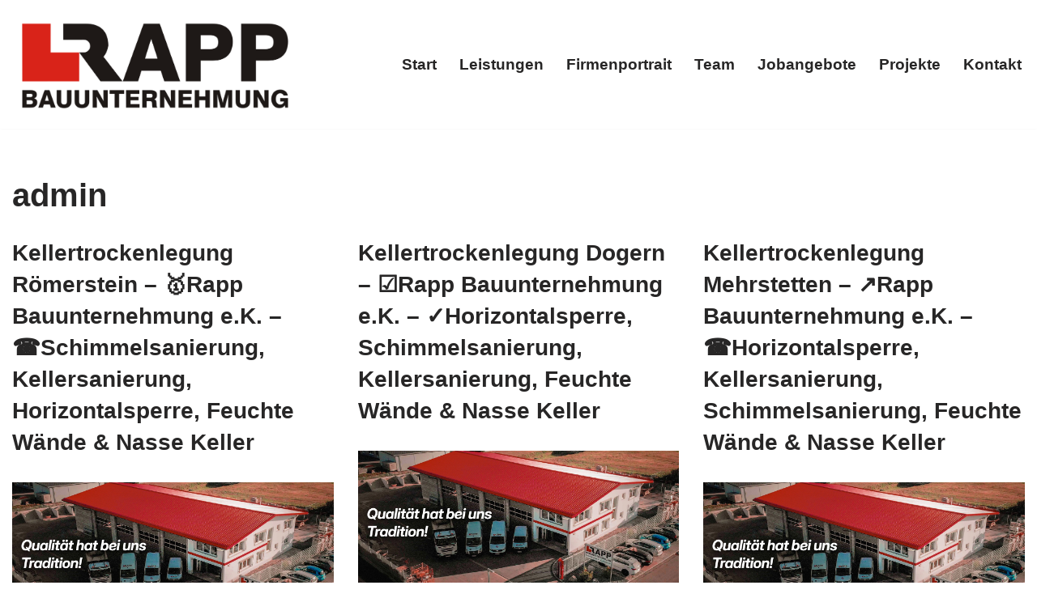

--- FILE ---
content_type: text/html; charset=UTF-8
request_url: https://www.select-abdichtungen.de/author/admin/
body_size: 5860
content:
<!DOCTYPE html>
<html lang="de">
<head>
<link rel="preload" href="https://www.select-abdichtungen.de/wp-content/uploads/2024/06/image.png" as="image" />
<link rel="preload" href="https://www.select-abdichtungen.de/wp-content/cache/jch-optimize/assets/css/1f352c9846a7dd8592dc6c3f547b6372b65c1766ebc6fe225b26f8d44ca1d072.css" as="style" />
<meta charset="UTF-8">
<meta name="viewport" content="width=device-width, initial-scale=1, minimum-scale=1">
<link rel="profile" href="http://gmpg.org/xfn/11">
<title>admin | Rapp Kellertrockenlegung</title>
<meta name='robots' content='max-image-preview:large' />
<!-- All in One SEO Pack 2.12.1 by Michael Torbert of Semper Fi Web Design[208,253] -->
<meta name="robots" content="noindex,follow" />
<link rel='next' href='https://www.select-abdichtungen.de/author/admin/page/2/' />
<link rel="canonical" href="https://www.select-abdichtungen.de/author/admin/" />
<!-- /all in one seo pack -->
<link rel='dns-prefetch' href='//www.select-abdichtungen.de' />
<link rel="alternate" type="application/rss+xml" title="Rapp Kellertrockenlegung &raquo; Feed" href="https://www.select-abdichtungen.de/feed/" />
<link rel="alternate" type="application/rss+xml" title="Rapp Kellertrockenlegung &raquo; Kommentar-Feed" href="https://www.select-abdichtungen.de/comments/feed/" />
<link rel="alternate" type="application/rss+xml" title="Rapp Kellertrockenlegung &raquo; Beitrags-Feed von admin" href="https://www.select-abdichtungen.de/author/admin/feed/" />
<link rel="stylesheet" href="https://www.select-abdichtungen.de/wp-content/cache/jch-optimize/assets/css/1f352c9846a7dd8592dc6c3f547b6372b65c1766ebc6fe225b26f8d44ca1d072.css" />
<link rel="https://api.w.org/" href="https://www.select-abdichtungen.de/wp-json/" /><link rel="alternate" type="application/json" href="https://www.select-abdichtungen.de/wp-json/wp/v2/users/1" /><link rel="EditURI" type="application/rsd+xml" title="RSD" href="https://www.select-abdichtungen.de/xmlrpc.php?rsd" />
<meta name="generator" content="WordPress 6.5.7" />
<!-- Analytics by WP Statistics - https://wp-statistics.com -->
<link rel="icon" href="https://www.select-abdichtungen.de/wp-content/uploads/2024/06/apple-touch-icon-150x150.png" sizes="32x32" />
<link rel="icon" href="https://www.select-abdichtungen.de/wp-content/uploads/2024/06/apple-touch-icon.png" sizes="192x192" />
<link rel="apple-touch-icon" href="https://www.select-abdichtungen.de/wp-content/uploads/2024/06/apple-touch-icon.png" />
<meta name="msapplication-TileImage" content="https://www.select-abdichtungen.de/wp-content/uploads/2024/06/apple-touch-icon.png" />
<noscript>
<style>img.jch-lazyload,iframe.jch-lazyload{display:none}</style>
</noscript>
</head>
<body  class="archive author author-admin author-1  nv-blog-grid nv-sidebar-full-width menu_sidebar_slide_left" id="neve_body"  >
<div class="wrapper">
<header class="header"  >
<a class="neve-skip-link show-on-focus" href="#content" >
			Zum Inhalt springen		</a>
<div id="header-grid"  class="hfg_header site-header">
<nav class="header--row header-main hide-on-mobile hide-on-tablet layout-full-contained nv-navbar header--row"
	data-row-id="main" data-show-on="desktop">
<div
		class="header--row-inner header-main-inner">
<div class="container">
<div
				class="row row--wrapper"
				data-section="hfg_header_layout_main" >
<div class="hfg-slot left"><div class="builder-item desktop-left"><div class="item--inner builder-item--logo"
		data-section="title_tagline"
		data-item-id="logo">
<div class="site-logo">
<a class="brand" href="https://www.select-abdichtungen.de/" aria-label="Rapp Kellertrockenlegung" rel="home"><img width="913" height="321" src="https://www.select-abdichtungen.de/wp-content/uploads/2024/06/image.png" class="neve-site-logo skip-lazy" alt="" data-variant="logo" decoding="async" fetchpriority="high" srcset="https://www.select-abdichtungen.de/wp-content/uploads/2024/06/image.png 913w, https://www.select-abdichtungen.de/wp-content/uploads/2024/06/image-300x105.png 300w, https://www.select-abdichtungen.de/wp-content/uploads/2024/06/image-768x270.png 768w" sizes="(max-width: 913px) 100vw, 913px" /></a></div>
</div>
</div></div><div class="hfg-slot right"><div class="builder-item has-nav"><div class="item--inner builder-item--primary-menu has_menu"
		data-section="header_menu_primary"
		data-item-id="primary-menu">
<div class="nv-nav-wrap">
<div role="navigation" class="nav-menu-primary submenu-style-plain"
			aria-label="Hauptmenü">
<ul id="nv-primary-navigation-main" class="primary-menu-ul nav-ul menu-desktop"><li id="menu-item-28" class="menu-item menu-item-type-custom menu-item-object-custom menu-item-28"><div class="wrap"><a href="/start/">Start</a></div></li>
<li id="menu-item-29" class="menu-item menu-item-type-custom menu-item-object-custom menu-item-29"><div class="wrap"><a href="/leistungen/">Leistungen</a></div></li>
<li id="menu-item-30" class="menu-item menu-item-type-custom menu-item-object-custom menu-item-30"><div class="wrap"><a href="/firmenportrait/">Firmenportrait</a></div></li>
<li id="menu-item-31" class="menu-item menu-item-type-custom menu-item-object-custom menu-item-31"><div class="wrap"><a href="/team/">Team</a></div></li>
<li id="menu-item-32" class="menu-item menu-item-type-custom menu-item-object-custom menu-item-32"><div class="wrap"><a href="/jobangebote/">Jobangebote</a></div></li>
<li id="menu-item-33" class="menu-item menu-item-type-custom menu-item-object-custom menu-item-33"><div class="wrap"><a href="/projekte/">Projekte</a></div></li>
<li id="menu-item-34" class="menu-item menu-item-type-custom menu-item-object-custom menu-item-34"><div class="wrap"><a href="/kontakt/">Kontakt</a></div></li>
</ul>	</div>
</div>
</div>
</div></div>	</div>
</div>
</div>
</nav>
<div class="header--row header-bottom hide-on-mobile hide-on-tablet layout-full-contained is_sticky is_sticky_on_scroll header--row"
	data-row-id="bottom" data-show-on="desktop">
<div
		class="header--row-inner header-bottom-inner">
<div class="container">
<div
				class="row row--wrapper"
				data-section="hfg_header_layout_bottom" >
<div class="hfg-slot left"><div class="builder-item desktop-left"><div class="item--inner builder-item--logo_2"
		data-section="title_tagline_2"
		data-item-id="logo_2">
<div class="site-logo">
<a class="brand" href="https://www.select-abdichtungen.de/" aria-label="Rapp Kellertrockenlegung" rel="home"><img width="913" height="321" src="https://www.select-abdichtungen.de/wp-content/uploads/2024/06/image.png" class="neve-site-logo skip-lazy" alt="" data-variant="logo_2" decoding="async" srcset="https://www.select-abdichtungen.de/wp-content/uploads/2024/06/image.png 913w, https://www.select-abdichtungen.de/wp-content/uploads/2024/06/image-300x105.png 300w, https://www.select-abdichtungen.de/wp-content/uploads/2024/06/image-768x270.png 768w" sizes="(max-width: 913px) 100vw, 913px" /></a></div>
</div>
</div></div><div class="hfg-slot right"><div class="builder-item has-nav"><div class="item--inner builder-item--primary-menu_2 has_menu"
		data-section="header_menu_primary_2"
		data-item-id="primary-menu_2">
<div class="nv-nav-wrap">
<div role="navigation" class="nav-menu-primary submenu-style-plain"
			aria-label="Hauptmenü">
<ul id="nv-primary-navigation-bottom" class="primary-menu-ul nav-ul menu-desktop"><li class="menu-item menu-item-type-custom menu-item-object-custom menu-item-28"><div class="wrap"><a href="/start/">Start</a></div></li>
<li class="menu-item menu-item-type-custom menu-item-object-custom menu-item-29"><div class="wrap"><a href="/leistungen/">Leistungen</a></div></li>
<li class="menu-item menu-item-type-custom menu-item-object-custom menu-item-30"><div class="wrap"><a href="/firmenportrait/">Firmenportrait</a></div></li>
<li class="menu-item menu-item-type-custom menu-item-object-custom menu-item-31"><div class="wrap"><a href="/team/">Team</a></div></li>
<li class="menu-item menu-item-type-custom menu-item-object-custom menu-item-32"><div class="wrap"><a href="/jobangebote/">Jobangebote</a></div></li>
<li class="menu-item menu-item-type-custom menu-item-object-custom menu-item-33"><div class="wrap"><a href="/projekte/">Projekte</a></div></li>
<li class="menu-item menu-item-type-custom menu-item-object-custom menu-item-34"><div class="wrap"><a href="/kontakt/">Kontakt</a></div></li>
</ul>	</div>
</div>
</div>
</div></div>	</div>
</div>
</div>
</div>
<nav class="header--row header-main hide-on-desktop layout-full-contained nv-navbar header--row"
	data-row-id="main" data-show-on="mobile">
<div
		class="header--row-inner header-main-inner">
<div class="container">
<div
				class="row row--wrapper"
				data-section="hfg_header_layout_main" >
<div class="hfg-slot left"><div class="builder-item tablet-left mobile-left"><div class="item--inner builder-item--logo"
		data-section="title_tagline"
		data-item-id="logo">
<div class="site-logo">
<a class="brand" href="https://www.select-abdichtungen.de/" aria-label="Rapp Kellertrockenlegung" rel="home"><img width="913" height="321" src="https://www.select-abdichtungen.de/wp-content/uploads/2024/06/image.png" class="neve-site-logo skip-lazy" alt="" data-variant="logo" decoding="async" srcset="https://www.select-abdichtungen.de/wp-content/uploads/2024/06/image.png 913w, https://www.select-abdichtungen.de/wp-content/uploads/2024/06/image-300x105.png 300w, https://www.select-abdichtungen.de/wp-content/uploads/2024/06/image-768x270.png 768w" sizes="(max-width: 913px) 100vw, 913px" /></a></div>
</div>
</div></div><div class="hfg-slot right"><div class="builder-item tablet-left mobile-left"><div class="item--inner builder-item--nav-icon"
		data-section="header_menu_icon"
		data-item-id="nav-icon">
<div class="menu-mobile-toggle item-button navbar-toggle-wrapper">
<button type="button" class=" navbar-toggle"
			value="Navigationsmenü"
					aria-label="Navigationsmenü "
			aria-expanded="false" onclick="if('undefined' !== typeof toggleAriaClick ) { toggleAriaClick() }">
<span class="bars">
<span class="icon-bar"></span>
<span class="icon-bar"></span>
<span class="icon-bar"></span>
</span>
<span class="screen-reader-text">Navigationsmenü</span>
</button>
</div> <!--.navbar-toggle-wrapper-->
</div>
</div></div>	</div>
</div>
</div>
</nav>
<div
		id="header-menu-sidebar" class="header-menu-sidebar tcb menu-sidebar-panel slide_left hfg-pe"
		data-row-id="sidebar">
<div id="header-menu-sidebar-bg" class="header-menu-sidebar-bg">
<div class="close-sidebar-panel navbar-toggle-wrapper">
<button type="button" class="hamburger is-active  navbar-toggle active" 					value="Navigationsmenü"
					aria-label="Navigationsmenü "
					aria-expanded="false" onclick="if('undefined' !== typeof toggleAriaClick ) { toggleAriaClick() }">
<span class="bars">
<span class="icon-bar"></span>
<span class="icon-bar"></span>
<span class="icon-bar"></span>
</span>
<span class="screen-reader-text">
			Navigationsmenü					</span>
</button>
</div>
<div id="header-menu-sidebar-inner" class="header-menu-sidebar-inner tcb ">
<div class="builder-item has-nav"><div class="item--inner builder-item--primary-menu has_menu"
		data-section="header_menu_primary"
		data-item-id="primary-menu">
<div class="nv-nav-wrap">
<div role="navigation" class="nav-menu-primary submenu-style-plain"
			aria-label="Hauptmenü">
<ul id="nv-primary-navigation-sidebar" class="primary-menu-ul nav-ul menu-mobile"><li class="menu-item menu-item-type-custom menu-item-object-custom menu-item-28"><div class="wrap"><a href="/start/">Start</a></div></li>
<li class="menu-item menu-item-type-custom menu-item-object-custom menu-item-29"><div class="wrap"><a href="/leistungen/">Leistungen</a></div></li>
<li class="menu-item menu-item-type-custom menu-item-object-custom menu-item-30"><div class="wrap"><a href="/firmenportrait/">Firmenportrait</a></div></li>
<li class="menu-item menu-item-type-custom menu-item-object-custom menu-item-31"><div class="wrap"><a href="/team/">Team</a></div></li>
<li class="menu-item menu-item-type-custom menu-item-object-custom menu-item-32"><div class="wrap"><a href="/jobangebote/">Jobangebote</a></div></li>
<li class="menu-item menu-item-type-custom menu-item-object-custom menu-item-33"><div class="wrap"><a href="/projekte/">Projekte</a></div></li>
<li class="menu-item menu-item-type-custom menu-item-object-custom menu-item-34"><div class="wrap"><a href="/kontakt/">Kontakt</a></div></li>
</ul>	</div>
</div>
</div>
</div>	</div>
</div>
</div>
<div class="header-menu-sidebar-overlay hfg-ov hfg-pe" onclick="if('undefined' !== typeof toggleAriaClick ) { toggleAriaClick() }"></div>
</div>
<div id="page-header-grid"  class="hfg_page_header page-header">
</div>
</header>
<main id="content" class="neve-main">
<div class="container archive-container">
<div class="row">
<div class="nv-index-posts blog col">
<div class="nv-page-title-wrap nv-big-title" >
<div class="nv-page-title ">
<h1><span class="vcard">admin</span></h1>
</div><!--.nv-page-title-->
</div> <!--.nv-page-title-wrap-->
<div class="posts-wrapper"><article id="post-1538" class="post-1538 post type-post status-publish format-standard hentry category-local layout-grid ">
<div class="article-content-col">
<div class="content">
<h2 class="blog-entry-title entry-title"><a href="https://www.select-abdichtungen.de/roemerstein/" rel="bookmark">Kellertrockenlegung R&ouml;merstein &#8211; &#129351;Rapp Bauunternehmung e.K. &#8211; &#9742;&#65039;Schimmelsanierung, Kellersanierung, Horizontalsperre, Feuchte W&auml;nde &#038; Nasse Keller</a></h2><ul class="nv-meta-list"></ul><div class="excerpt-wrap entry-summary"><h1> <img class="jch-lazyload" decoding="async" src="[data-uri]" data-src="https://kellertrockenlegung.rapp-bauunternehmung.de/wp-content/uploads/2024/06/kellertrockenlegung.png" alt="Kellertrockenlegung R&ouml;merstein - &#129351;Rapp Bauunternehmung e.K. - &#10004;&#65039;Kellersanierung, Horizontalsperre, Schimmelsanierung, Feuchte W&auml;nde &#038; Nasse Keller" /><noscript><img decoding="async" src="https://kellertrockenlegung.rapp-bauunternehmung.de/wp-content/uploads/2024/06/kellertrockenlegung.png" alt="Kellertrockenlegung R&ouml;merstein - &#129351;Rapp Bauunternehmung e.K. - &#10004;&#65039;Kellersanierung, Horizontalsperre, Schimmelsanierung, Feuchte W&auml;nde &#038; Nasse Keller" /></noscript></h1>
<p><strong>Kellertrockenlegung R&ouml;merstein: &#8599;&#65039; Rapp Bauunternehmung e.K. &#9742;&#65039;Horizontalsperre, Schimmelsanierung, Kellersanierung, Feuchte W&auml;nde &#038; Nasse Keller. Nach &#10042; Horizontalsperre, &#9733; Kellertrockenlegung, &#10004;&#65039; Kellersanierung, &#9745;&#65039; Schimmelsanierung und &#10041; Feuchte W&auml;nde &#038; Nasse Keller gesucht? &#10145;&#65039; Rapp Bauunternehmung e.K., Ihr &#9745;&#65039; Kellerabdichtung &#038; Wasserschaden Sanierung Fachmann f&uuml;r  &#11093; R&ouml;merstein. &#10084;Ihre erste Wahl f&uuml;r Qualit&auml;t &#9993; &#10004;.</strong></p>
<p><a href="https://www.select-abdichtungen.de/roemerstein/" rel="bookmark">Weiterlesen &raquo;<span class="screen-reader-text">Kellertrockenlegung R&ouml;merstein &#8211; &#129351;Rapp Bauunternehmung e.K. &#8211; &#9742;&#65039;Schimmelsanierung, Kellersanierung, Horizontalsperre, Feuchte W&auml;nde &#038; Nasse Keller</span></a></p>
<div id="geo-post-1538" class="geo geo-post" style="display:none">
<span class="latitude" title="48.49642">
      48.49642
      <span class="value-title" title="48.49642"></span>
</span>
<span class="longitude" title="9.51292">
      9.51292
      <span class="value-title" title="9.51292"></span>
</span>
</div>
<div itemprop="geo" itemscope itemtype="http://schema.org/GeoCoordinates">
<meta itemprop="latitude" content="48.49642" />
<meta itemprop="longitude" content="9.51292" />
</div></div>	</div>
</div>
</article>
<article id="post-1537" class="post-1537 post type-post status-publish format-standard hentry category-local layout-grid ">
<div class="article-content-col">
<div class="content">
<h2 class="blog-entry-title entry-title"><a href="https://www.select-abdichtungen.de/dogern/" rel="bookmark">Kellertrockenlegung Dogern &#8211; &#9745;&#65039;Rapp Bauunternehmung e.K. &#8211; &#10003;Horizontalsperre, Schimmelsanierung, Kellersanierung, Feuchte W&auml;nde &#038; Nasse Keller</a></h2><ul class="nv-meta-list"></ul><div class="excerpt-wrap entry-summary"><h1> <img class="jch-lazyload" decoding="async" src="[data-uri]" data-src="https://kellertrockenlegung.rapp-bauunternehmung.de/wp-content/uploads/2024/06/kellertrockenlegung.png" alt="Kellertrockenlegung Dogern - &#129351;Rapp Bauunternehmung e.K. - &#9742;&#65039;Schimmelsanierung, Horizontalsperre, Kellersanierung, Feuchte W&auml;nde &#038; Nasse Keller" /><noscript><img decoding="async" src="https://kellertrockenlegung.rapp-bauunternehmung.de/wp-content/uploads/2024/06/kellertrockenlegung.png" alt="Kellertrockenlegung Dogern - &#129351;Rapp Bauunternehmung e.K. - &#9742;&#65039;Schimmelsanierung, Horizontalsperre, Kellersanierung, Feuchte W&auml;nde &#038; Nasse Keller" /></noscript></h1>
<p><strong>Kellertrockenlegung Dogern: &#8599;&#65039; Rapp Bauunternehmung e.K. &#9742;&#65039;Schimmelsanierung, Horizontalsperre, Kellersanierung, Feuchte W&auml;nde &#038; Nasse Keller. Nach &#10003; Kellersanierung, &#9733; Kellertrockenlegung, &#10060; Horizontalsperre, &#9745;&#65039; Schimmelsanierung und &#10041; Feuchte W&auml;nde &#038; Nasse Keller gesucht? &#10145;&#65039; Rapp Bauunternehmung e.K., Ihr &#9745;&#65039; Kellerabdichtung &#038; Wasserschaden Sanierung Fachmann in 79804 &#11093; Dogern. &#10084;Gemeinsam zu Spitzenleistungen &#9993; &#10004;.</strong></p>
<p><a href="https://www.select-abdichtungen.de/dogern/" rel="bookmark">Weiterlesen &raquo;<span class="screen-reader-text">Kellertrockenlegung Dogern &#8211; &#9745;&#65039;Rapp Bauunternehmung e.K. &#8211; &#10003;Horizontalsperre, Schimmelsanierung, Kellersanierung, Feuchte W&auml;nde &#038; Nasse Keller</span></a></p>
<div id="geo-post-1537" class="geo geo-post" style="display:none">
<span class="latitude" title="47.60911">
      47.60911
      <span class="value-title" title="47.60911"></span>
</span>
<span class="longitude" title="8.16800">
      8.16800
      <span class="value-title" title="8.16800"></span>
</span>
</div>
<div itemprop="geo" itemscope itemtype="http://schema.org/GeoCoordinates">
<meta itemprop="latitude" content="47.60911" />
<meta itemprop="longitude" content="8.16800" />
</div></div>	</div>
</div>
</article>
<article id="post-1536" class="post-1536 post type-post status-publish format-standard hentry category-local layout-grid ">
<div class="article-content-col">
<div class="content">
<h2 class="blog-entry-title entry-title"><a href="https://www.select-abdichtungen.de/mehrstetten/" rel="bookmark">Kellertrockenlegung Mehrstetten &#8211; &#8599;&#65039;Rapp Bauunternehmung e.K. &#8211; &#9742;&#65039;Horizontalsperre, Kellersanierung, Schimmelsanierung, Feuchte W&auml;nde &#038; Nasse Keller</a></h2><ul class="nv-meta-list"></ul><div class="excerpt-wrap entry-summary"><h1> <img class="jch-lazyload" decoding="async" src="[data-uri]" data-src="https://kellertrockenlegung.rapp-bauunternehmung.de/wp-content/uploads/2024/06/kellertrockenlegung.png" alt="Kellertrockenlegung Mehrstetten - &#9745;&#65039;Rapp Bauunternehmung e.K. - &#10003;Kellersanierung, Schimmelsanierung, Horizontalsperre, Feuchte W&auml;nde &#038; Nasse Keller" /><noscript><img decoding="async" src="https://kellertrockenlegung.rapp-bauunternehmung.de/wp-content/uploads/2024/06/kellertrockenlegung.png" alt="Kellertrockenlegung Mehrstetten - &#9745;&#65039;Rapp Bauunternehmung e.K. - &#10003;Kellersanierung, Schimmelsanierung, Horizontalsperre, Feuchte W&auml;nde &#038; Nasse Keller" /></noscript></h1>
<p><strong>Kellertrockenlegung Mehrstetten: &#8599;&#65039; Rapp Bauunternehmung e.K. &#9742;&#65039;Horizontalsperre, Kellersanierung, Schimmelsanierung, Feuchte W&auml;nde &#038; Nasse Keller. Wenn Sie nach &#10004;&#65039; Kellersanierung, &#10060; Horizontalsperre, &#11088; Kellertrockenlegung, &#9745;&#65039; Schimmelsanierung und &rArr; Feuchte W&auml;nde &#038; Nasse Keller f&uuml;r  &#11093; Mehrstetten gesucht haben: &#10145;&#65039; Rapp Bauunternehmung e.K., Ihr &#9745;&#65039; Kellerabdichtung &#038; Wasserschaden Sanierung Fachmann. &#10084;Treten Sie in Kontakt mit uns &#9993; &#10004;.</strong></p>
<p><a href="https://www.select-abdichtungen.de/mehrstetten/" rel="bookmark">Weiterlesen &raquo;<span class="screen-reader-text">Kellertrockenlegung Mehrstetten &#8211; &#8599;&#65039;Rapp Bauunternehmung e.K. &#8211; &#9742;&#65039;Horizontalsperre, Kellersanierung, Schimmelsanierung, Feuchte W&auml;nde &#038; Nasse Keller</span></a></p>
<div id="geo-post-1536" class="geo geo-post" style="display:none">
<span class="latitude" title="48.37586">
      48.37586
      <span class="value-title" title="48.37586"></span>
</span>
<span class="longitude" title="9.56553">
      9.56553
      <span class="value-title" title="9.56553"></span>
</span>
</div>
<div itemprop="geo" itemscope itemtype="http://schema.org/GeoCoordinates">
<meta itemprop="latitude" content="48.37586" />
<meta itemprop="longitude" content="9.56553" />
</div></div>	</div>
</div>
</article>
<article id="post-1535" class="post-1535 post type-post status-publish format-standard hentry category-local layout-grid ">
<div class="article-content-col">
<div class="content">
<h2 class="blog-entry-title entry-title"><a href="https://www.select-abdichtungen.de/uhldingen-muehlhofen/" rel="bookmark">Kellertrockenlegung Uhldingen-M&uuml;hlhofen &#8211; &#129351;Rapp Bauunternehmung e.K. &#8211; &#9742;&#65039;Kellersanierung, Horizontalsperre, Schimmelsanierung, Feuchte W&auml;nde &#038; Nasse Keller</a></h2><ul class="nv-meta-list"></ul><div class="excerpt-wrap entry-summary"><h1> <img class="jch-lazyload" decoding="async" src="[data-uri]" data-src="https://kellertrockenlegung.rapp-bauunternehmung.de/wp-content/uploads/2024/06/kellertrockenlegung.png" alt="Kellertrockenlegung Uhldingen-M&uuml;hlhofen - &#129351;Rapp Bauunternehmung e.K. - &#10003;Schimmelsanierung, Kellersanierung, Horizontalsperre, Feuchte W&auml;nde &#038; Nasse Keller" /><noscript><img decoding="async" src="https://kellertrockenlegung.rapp-bauunternehmung.de/wp-content/uploads/2024/06/kellertrockenlegung.png" alt="Kellertrockenlegung Uhldingen-M&uuml;hlhofen - &#129351;Rapp Bauunternehmung e.K. - &#10003;Schimmelsanierung, Kellersanierung, Horizontalsperre, Feuchte W&auml;nde &#038; Nasse Keller" /></noscript></h1>
<p><strong>Kellertrockenlegung Uhldingen-M&uuml;hlhofen: &#8599;&#65039; Rapp Bauunternehmung e.K. &#9742;&#65039;Horizontalsperre, Kellersanierung, Schimmelsanierung, Feuchte W&auml;nde &#038; Nasse Keller. &#10145;&#65039; Rapp Bauunternehmung e.K., Ihr &#9989; Kellerabdichtung &#038; Wasserschaden Sanierung Fachmann. &#9733; Kellertrockenlegung, &#10003; Kellersanierung, &#10042; Horizontalsperre, &#9745;&#65039; Schimmelsanierung oder &#10041; Feuchte W&auml;nde &#038; Nasse Keller in  &#11093; Uhldingen-M&uuml;hlhofen. &#10084;Wir setzen Ihre Ideen um &#9993; &#10004;.</strong></p>
<p><a href="https://www.select-abdichtungen.de/uhldingen-muehlhofen/" rel="bookmark">Weiterlesen &raquo;<span class="screen-reader-text">Kellertrockenlegung Uhldingen-M&uuml;hlhofen &#8211; &#129351;Rapp Bauunternehmung e.K. &#8211; &#9742;&#65039;Kellersanierung, Horizontalsperre, Schimmelsanierung, Feuchte W&auml;nde &#038; Nasse Keller</span></a></p>
<div id="geo-post-1535" class="geo geo-post" style="display:none">
<span class="latitude" title="47.73453">
      47.73453
      <span class="value-title" title="47.73453"></span>
</span>
<span class="longitude" title="9.24283">
      9.24283
      <span class="value-title" title="9.24283"></span>
</span>
</div>
<div itemprop="geo" itemscope itemtype="http://schema.org/GeoCoordinates">
<meta itemprop="latitude" content="47.73453" />
<meta itemprop="longitude" content="9.24283" />
</div></div>	</div>
</div>
</article>
<article id="post-1533" class="post-1533 post type-post status-publish format-standard hentry category-local layout-grid ">
<div class="article-content-col">
<div class="content">
<h2 class="blog-entry-title entry-title"><a href="https://www.select-abdichtungen.de/lauterach/" rel="bookmark">Kellertrockenlegung Lauterach &#8211; &#9989;Rapp Bauunternehmung e.K. &#8211; &#10003;Kellersanierung, Schimmelsanierung, Horizontalsperre, Feuchte W&auml;nde &#038; Nasse Keller</a></h2><ul class="nv-meta-list"></ul><div class="excerpt-wrap entry-summary"><h1> <img class="jch-lazyload" decoding="async" src="[data-uri]" data-src="https://kellertrockenlegung.rapp-bauunternehmung.de/wp-content/uploads/2024/06/kellertrockenlegung.png" alt="Kellertrockenlegung Lauterach - &#8599;&#65039;Rapp Bauunternehmung e.K. - &#10004;&#65039;Schimmelsanierung, Kellersanierung, Horizontalsperre, Feuchte W&auml;nde &#038; Nasse Keller" /><noscript><img decoding="async" src="https://kellertrockenlegung.rapp-bauunternehmung.de/wp-content/uploads/2024/06/kellertrockenlegung.png" alt="Kellertrockenlegung Lauterach - &#8599;&#65039;Rapp Bauunternehmung e.K. - &#10004;&#65039;Schimmelsanierung, Kellersanierung, Horizontalsperre, Feuchte W&auml;nde &#038; Nasse Keller" /></noscript></h1>
<p><strong>Kellertrockenlegung Lauterach: &#8599;&#65039; Rapp Bauunternehmung e.K. &#9742;&#65039;Kellersanierung, Horizontalsperre, Schimmelsanierung, Feuchte W&auml;nde &#038; Nasse Keller. Nach &#10003; Kellersanierung, &#9733; Kellertrockenlegung, &#10060; Horizontalsperre, &#9745;&#65039; Schimmelsanierung oder &rArr; Feuchte W&auml;nde &#038; Nasse Keller f&uuml;r  &#11093; Lauterach gesucht? &#10145;&#65039; Rapp Bauunternehmung e.K., Ihr &#9745;&#65039; Kellerabdichtung &#038; Wasserschaden Sanierung Fachmann. &#10084;Setzen Sie auf uns &#9993; &#10004;.</strong></p>
<p><a href="https://www.select-abdichtungen.de/lauterach/" rel="bookmark">Weiterlesen &raquo;<span class="screen-reader-text">Kellertrockenlegung Lauterach &#8211; &#9989;Rapp Bauunternehmung e.K. &#8211; &#10003;Kellersanierung, Schimmelsanierung, Horizontalsperre, Feuchte W&auml;nde &#038; Nasse Keller</span></a></p>
<div id="geo-post-1533" class="geo geo-post" style="display:none">
<span class="latitude" title="48.25617">
      48.25617
      <span class="value-title" title="48.25617"></span>
</span>
<span class="longitude" title="9.58033">
      9.58033
      <span class="value-title" title="9.58033"></span>
</span>
</div>
<div itemprop="geo" itemscope itemtype="http://schema.org/GeoCoordinates">
<meta itemprop="latitude" content="48.25617" />
<meta itemprop="longitude" content="9.58033" />
</div></div>	</div>
</div>
</article>
<article id="post-1534" class="post-1534 post type-post status-publish format-standard hentry category-local layout-grid ">
<div class="article-content-col">
<div class="content">
<h2 class="blog-entry-title entry-title"><a href="https://www.select-abdichtungen.de/denkendorf/" rel="bookmark">Kellertrockenlegung Denkendorf &#8211; &#9745;&#65039;Rapp Bauunternehmung e.K. &#8211; &#10003;Horizontalsperre, Kellersanierung, Schimmelsanierung, Feuchte W&auml;nde &#038; Nasse Keller</a></h2><ul class="nv-meta-list"></ul><div class="excerpt-wrap entry-summary"><h1> <img class="jch-lazyload" decoding="async" src="[data-uri]" data-src="https://kellertrockenlegung.rapp-bauunternehmung.de/wp-content/uploads/2024/06/kellertrockenlegung.png" alt="Kellertrockenlegung Denkendorf - &#8599;&#65039;Rapp Bauunternehmung e.K. - &#10003;Horizontalsperre, Kellersanierung, Schimmelsanierung, Feuchte W&auml;nde &#038; Nasse Keller" /><noscript><img decoding="async" src="https://kellertrockenlegung.rapp-bauunternehmung.de/wp-content/uploads/2024/06/kellertrockenlegung.png" alt="Kellertrockenlegung Denkendorf - &#8599;&#65039;Rapp Bauunternehmung e.K. - &#10003;Horizontalsperre, Kellersanierung, Schimmelsanierung, Feuchte W&auml;nde &#038; Nasse Keller" /></noscript></h1>
<p><strong>Kellertrockenlegung Denkendorf: &#8599;&#65039; Rapp Bauunternehmung e.K. &#9742;&#65039;Horizontalsperre, Kellersanierung, Schimmelsanierung, Feuchte W&auml;nde &#038; Nasse Keller. Nach &#10004;&#65039; Kellersanierung, &#10060; Horizontalsperre, &#9733; Kellertrockenlegung, &#9745;&#65039; Schimmelsanierung oder &#10041; Feuchte W&auml;nde &#038; Nasse Keller in 73770 &#11093; Denkendorf gesucht? &#10145;&#65039; Rapp Bauunternehmung e.K., Ihr &#9745;&#65039; Kellerabdichtung &#038; Wasserschaden Sanierung Fachmann. &#10084;Wir setzen Ihre Ideen um &#9993; &#10004;.</strong></p>
<p><a href="https://www.select-abdichtungen.de/denkendorf/" rel="bookmark">Weiterlesen &raquo;<span class="screen-reader-text">Kellertrockenlegung Denkendorf &#8211; &#9745;&#65039;Rapp Bauunternehmung e.K. &#8211; &#10003;Horizontalsperre, Kellersanierung, Schimmelsanierung, Feuchte W&auml;nde &#038; Nasse Keller</span></a></p>
<div id="geo-post-1534" class="geo geo-post" style="display:none">
<span class="latitude" title="48.69725">
      48.69725
      <span class="value-title" title="48.69725"></span>
</span>
<span class="longitude" title="9.31975">
      9.31975
      <span class="value-title" title="9.31975"></span>
</span>
</div>
<div itemprop="geo" itemscope itemtype="http://schema.org/GeoCoordinates">
<meta itemprop="latitude" content="48.69725" />
<meta itemprop="longitude" content="9.31975" />
</div></div>	</div>
</div>
</article>
<article id="post-1532" class="post-1532 post type-post status-publish format-standard hentry category-local layout-grid ">
<div class="article-content-col">
<div class="content">
<h2 class="blog-entry-title entry-title"><a href="https://www.select-abdichtungen.de/ispringen/" rel="bookmark">Kellertrockenlegung Ispringen &#8211; &#129351;Rapp Bauunternehmung e.K. &#8211; &#10004;&#65039;Horizontalsperre, Kellersanierung, Schimmelsanierung, Feuchte W&auml;nde &#038; Nasse Keller</a></h2><ul class="nv-meta-list"></ul><div class="excerpt-wrap entry-summary"><h1> <img class="jch-lazyload" decoding="async" src="[data-uri]" data-src="https://kellertrockenlegung.rapp-bauunternehmung.de/wp-content/uploads/2024/06/kellertrockenlegung.png" alt="Kellertrockenlegung Ispringen - &#9989;Rapp Bauunternehmung e.K. - &#10004;&#65039;Kellersanierung, Horizontalsperre, Schimmelsanierung, Feuchte W&auml;nde &#038; Nasse Keller" /><noscript><img decoding="async" src="https://kellertrockenlegung.rapp-bauunternehmung.de/wp-content/uploads/2024/06/kellertrockenlegung.png" alt="Kellertrockenlegung Ispringen - &#9989;Rapp Bauunternehmung e.K. - &#10004;&#65039;Kellersanierung, Horizontalsperre, Schimmelsanierung, Feuchte W&auml;nde &#038; Nasse Keller" /></noscript></h1>
<p><strong>Kellertrockenlegung Ispringen: &#8599;&#65039; Rapp Bauunternehmung e.K. &#9742;&#65039;Schimmelsanierung, Kellersanierung, Horizontalsperre, Feuchte W&auml;nde &#038; Nasse Keller. Nach &#9733; Kellertrockenlegung, &#10042; Horizontalsperre, &#10003; Kellersanierung, &#9745;&#65039; Schimmelsanierung oder &#10041; Feuchte W&auml;nde &#038; Nasse Keller gesucht? &#10145;&#65039; Rapp Bauunternehmung e.K., Ihr &#9745;&#65039; Kellerabdichtung &#038; Wasserschaden Sanierung Fachmann in 75228 &#11093; Ispringen. &#10084;Mit uns an Ihrer Seite &#9993; &#10004;.</strong></p>
<p><a href="https://www.select-abdichtungen.de/ispringen/" rel="bookmark">Weiterlesen &raquo;<span class="screen-reader-text">Kellertrockenlegung Ispringen &#8211; &#129351;Rapp Bauunternehmung e.K. &#8211; &#10004;&#65039;Horizontalsperre, Kellersanierung, Schimmelsanierung, Feuchte W&auml;nde &#038; Nasse Keller</span></a></p>
<div id="geo-post-1532" class="geo geo-post" style="display:none">
<span class="latitude" title="48.91572">
      48.91572
      <span class="value-title" title="48.91572"></span>
</span>
<span class="longitude" title="8.66767">
      8.66767
      <span class="value-title" title="8.66767"></span>
</span>
</div>
<div itemprop="geo" itemscope itemtype="http://schema.org/GeoCoordinates">
<meta itemprop="latitude" content="48.91572" />
<meta itemprop="longitude" content="8.66767" />
</div></div>	</div>
</div>
</article>
<article id="post-1531" class="post-1531 post type-post status-publish format-standard hentry category-local layout-grid ">
<div class="article-content-col">
<div class="content">
<h2 class="blog-entry-title entry-title"><a href="https://www.select-abdichtungen.de/goerwihl/" rel="bookmark">Kellertrockenlegung G&ouml;rwihl &#8211; &#9745;&#65039;Rapp Bauunternehmung e.K. &#8211; &#10004;&#65039;Schimmelsanierung, Horizontalsperre, Kellersanierung, Feuchte W&auml;nde &#038; Nasse Keller</a></h2><ul class="nv-meta-list"></ul><div class="excerpt-wrap entry-summary"><h1> <img class="jch-lazyload" decoding="async" src="[data-uri]" data-src="https://kellertrockenlegung.rapp-bauunternehmung.de/wp-content/uploads/2024/06/kellertrockenlegung.png" alt="Kellertrockenlegung G&ouml;rwihl - &#8599;&#65039;Rapp Bauunternehmung e.K. - &#9742;&#65039;Horizontalsperre, Kellersanierung, Schimmelsanierung, Feuchte W&auml;nde &#038; Nasse Keller" /><noscript><img decoding="async" src="https://kellertrockenlegung.rapp-bauunternehmung.de/wp-content/uploads/2024/06/kellertrockenlegung.png" alt="Kellertrockenlegung G&ouml;rwihl - &#8599;&#65039;Rapp Bauunternehmung e.K. - &#9742;&#65039;Horizontalsperre, Kellersanierung, Schimmelsanierung, Feuchte W&auml;nde &#038; Nasse Keller" /></noscript></h1>
<p><strong>Kellertrockenlegung G&ouml;rwihl: &#8599;&#65039; Rapp Bauunternehmung e.K. &#9742;&#65039;Horizontalsperre, Kellersanierung, Schimmelsanierung, Feuchte W&auml;nde &#038; Nasse Keller. Sie haben nach &#11088; Kellertrockenlegung, &#10060; Horizontalsperre, &#10004;&#65039; Kellersanierung, &#9745;&#65039; Schimmelsanierung und &rArr; Feuchte W&auml;nde &#038; Nasse Keller in  &#11093; G&ouml;rwihl gesucht? &#10145;&#65039; Rapp Bauunternehmung e.K., Ihr &#9745;&#65039; Kellerabdichtung &#038; Wasserschaden Sanierung Fachmann. &#10084;Wir sind Ihr Experte &#9993; &#10004;.</strong></p>
<p><a href="https://www.select-abdichtungen.de/goerwihl/" rel="bookmark">Weiterlesen &raquo;<span class="screen-reader-text">Kellertrockenlegung G&ouml;rwihl &#8211; &#9745;&#65039;Rapp Bauunternehmung e.K. &#8211; &#10004;&#65039;Schimmelsanierung, Horizontalsperre, Kellersanierung, Feuchte W&auml;nde &#038; Nasse Keller</span></a></p>
<div id="geo-post-1531" class="geo geo-post" style="display:none">
<span class="latitude" title="47.64189">
      47.64189
      <span class="value-title" title="47.64189"></span>
</span>
<span class="longitude" title="8.07844">
      8.07844
      <span class="value-title" title="8.07844"></span>
</span>
</div>
<div itemprop="geo" itemscope itemtype="http://schema.org/GeoCoordinates">
<meta itemprop="latitude" content="47.64189" />
<meta itemprop="longitude" content="8.07844" />
</div></div>	</div>
</div>
</article>
<article id="post-1530" class="post-1530 post type-post status-publish format-standard hentry category-local layout-grid ">
<div class="article-content-col">
<div class="content">
<h2 class="blog-entry-title entry-title"><a href="https://www.select-abdichtungen.de/wiernsheim/" rel="bookmark">Kellertrockenlegung Wiernsheim &#8211; &#9989;Rapp Bauunternehmung e.K. &#8211; &#10003;Horizontalsperre, Kellersanierung, Schimmelsanierung, Feuchte W&auml;nde &#038; Nasse Keller</a></h2><ul class="nv-meta-list"></ul><div class="excerpt-wrap entry-summary"><h1> <img class="jch-lazyload" decoding="async" src="[data-uri]" data-src="https://kellertrockenlegung.rapp-bauunternehmung.de/wp-content/uploads/2024/06/kellertrockenlegung.png" alt="Kellertrockenlegung Wiernsheim - &#9989;Rapp Bauunternehmung e.K. - &#10004;&#65039;Schimmelsanierung, Horizontalsperre, Kellersanierung, Feuchte W&auml;nde &#038; Nasse Keller" /><noscript><img decoding="async" src="https://kellertrockenlegung.rapp-bauunternehmung.de/wp-content/uploads/2024/06/kellertrockenlegung.png" alt="Kellertrockenlegung Wiernsheim - &#9989;Rapp Bauunternehmung e.K. - &#10004;&#65039;Schimmelsanierung, Horizontalsperre, Kellersanierung, Feuchte W&auml;nde &#038; Nasse Keller" /></noscript></h1>
<p><strong>Kellertrockenlegung Wiernsheim: &#8599;&#65039; Rapp Bauunternehmung e.K. &#9742;&#65039;Kellersanierung, Horizontalsperre, Schimmelsanierung, Feuchte W&auml;nde &#038; Nasse Keller. Wenn Sie nach &#10060; Horizontalsperre, &#10004;&#65039; Kellersanierung, &#11088; Kellertrockenlegung, &#9745;&#65039; Schimmelsanierung oder &rArr; Feuchte W&auml;nde &#038; Nasse Keller f&uuml;r  &#11093; Wiernsheim gesucht haben: &#10145;&#65039; Rapp Bauunternehmung e.K., Ihr &#9745;&#65039; Kellerabdichtung &#038; Wasserschaden Sanierung Fachmann. &#10084;Lassen Sie sich von uns begeistern &#9993; &#10004;.</strong></p>
<p><a href="https://www.select-abdichtungen.de/wiernsheim/" rel="bookmark">Weiterlesen &raquo;<span class="screen-reader-text">Kellertrockenlegung Wiernsheim &#8211; &#9989;Rapp Bauunternehmung e.K. &#8211; &#10003;Horizontalsperre, Kellersanierung, Schimmelsanierung, Feuchte W&auml;nde &#038; Nasse Keller</span></a></p>
<div id="geo-post-1530" class="geo geo-post" style="display:none">
<span class="latitude" title="48.89044">
      48.89044
      <span class="value-title" title="48.89044"></span>
</span>
<span class="longitude" title="8.85186">
      8.85186
      <span class="value-title" title="8.85186"></span>
</span>
</div>
<div itemprop="geo" itemscope itemtype="http://schema.org/GeoCoordinates">
<meta itemprop="latitude" content="48.89044" />
<meta itemprop="longitude" content="8.85186" />
</div></div>	</div>
</div>
</article>
<article id="post-1528" class="post-1528 post type-post status-publish format-standard hentry category-local layout-grid ">
<div class="article-content-col">
<div class="content">
<h2 class="blog-entry-title entry-title"><a href="https://www.select-abdichtungen.de/ditzingen/" rel="bookmark">Kellertrockenlegung Ditzingen &#8211; &#9989;Rapp Bauunternehmung e.K. &#8211; &#10004;&#65039;Kellersanierung, Schimmelsanierung, Horizontalsperre, Feuchte W&auml;nde &#038; Nasse Keller</a></h2><ul class="nv-meta-list"></ul><div class="excerpt-wrap entry-summary"><h1> <img class="jch-lazyload" decoding="async" src="[data-uri]" data-src="https://kellertrockenlegung.rapp-bauunternehmung.de/wp-content/uploads/2024/06/kellertrockenlegung.png" alt="Kellertrockenlegung Ditzingen - &#8599;&#65039;Rapp Bauunternehmung e.K. - &#10004;&#65039;Horizontalsperre, Schimmelsanierung, Kellersanierung, Feuchte W&auml;nde &#038; Nasse Keller" /><noscript><img decoding="async" src="https://kellertrockenlegung.rapp-bauunternehmung.de/wp-content/uploads/2024/06/kellertrockenlegung.png" alt="Kellertrockenlegung Ditzingen - &#8599;&#65039;Rapp Bauunternehmung e.K. - &#10004;&#65039;Horizontalsperre, Schimmelsanierung, Kellersanierung, Feuchte W&auml;nde &#038; Nasse Keller" /></noscript></h1>
<p><strong>Kellertrockenlegung Ditzingen: &#8599;&#65039; Rapp Bauunternehmung e.K. &#9742;&#65039;Schimmelsanierung, Horizontalsperre, Kellersanierung, Feuchte W&auml;nde &#038; Nasse Keller. Nach &#11088; Kellertrockenlegung, &#10042; Horizontalsperre, &#10003; Kellersanierung, &#9745;&#65039; Schimmelsanierung oder &#10041; Feuchte W&auml;nde &#038; Nasse Keller in 71254 &#11093; Ditzingen gesucht? &#10145;&#65039; Rapp Bauunternehmung e.K., Ihr &#9745;&#65039; Kellerabdichtung &#038; Wasserschaden Sanierung Fachmann. &#10084;Wir bringen Sie weiter &#9993; &#10004;.</strong></p>
<p><a href="https://www.select-abdichtungen.de/ditzingen/" rel="bookmark">Weiterlesen &raquo;<span class="screen-reader-text">Kellertrockenlegung Ditzingen &#8211; &#9989;Rapp Bauunternehmung e.K. &#8211; &#10004;&#65039;Kellersanierung, Schimmelsanierung, Horizontalsperre, Feuchte W&auml;nde &#038; Nasse Keller</span></a></p>
<div id="geo-post-1528" class="geo geo-post" style="display:none">
<span class="latitude" title="48.82675">
      48.82675
      <span class="value-title" title="48.82675"></span>
</span>
<span class="longitude" title="9.06667">
      9.06667
      <span class="value-title" title="9.06667"></span>
</span>
</div>
<div itemprop="geo" itemscope itemtype="http://schema.org/GeoCoordinates">
<meta itemprop="latitude" content="48.82675" />
<meta itemprop="longitude" content="9.06667" />
</div></div>	</div>
</div>
</article>
</div><ul class='page-numbers'>
<li><span aria-current="page" class="page-numbers current">1</span></li>
<li><a class="page-numbers" href="https://www.select-abdichtungen.de/author/admin/page/2/">2</a></li>
<li><a class="page-numbers" href="https://www.select-abdichtungen.de/author/admin/page/3/">3</a></li>
<li><span class="page-numbers dots">&hellip;</span></li>
<li><a class="page-numbers" href="https://www.select-abdichtungen.de/author/admin/page/49/">49</a></li>
<li><a rel="next" class="next page-numbers" href="https://www.select-abdichtungen.de/author/admin/page/2/">Weiter &raquo;</a></li>
</ul>
<div class="w-100"></div>
</div>
</div>
</div>
</main><!--/.neve-main-->
<a tabindex="0" id="scroll-to-top" class="scroll-to-top scroll-to-top-right  scroll-show-mobile icon" aria-label="Scroll to Top"><svg class="scroll-to-top-icon" aria-hidden="true" role="img" xmlns="http://www.w3.org/2000/svg" width="15" height="15" viewBox="0 0 15 15"><rect width="15" height="15" fill="none"/><path fill="currentColor" d="M2,8.48l-.65-.65a.71.71,0,0,1,0-1L7,1.14a.72.72,0,0,1,1,0l5.69,5.7a.71.71,0,0,1,0,1L13,8.48a.71.71,0,0,1-1,0L8.67,4.94v8.42a.7.7,0,0,1-.7.7H7a.7.7,0,0,1-.7-.7V4.94L3,8.47a.7.7,0,0,1-1,0Z"/></svg></a><footer class="site-footer" id="site-footer"  >
<div class="hfg_footer">
<div class="footer--row footer-bottom hide-on-mobile hide-on-tablet layout-full-contained"
	id="cb-row--footer-desktop-bottom"
	data-row-id="bottom" data-show-on="desktop">
<div
		class="footer--row-inner footer-bottom-inner footer-content-wrap">
<div class="container">
<div
				class="hfg-grid nv-footer-content hfg-grid-bottom row--wrapper row "
				data-section="hfg_footer_layout_bottom" >
<div class="hfg-slot left"><div class="builder-item desktop-center tablet-left mobile-left"><div class="item--inner builder-item--footer_copyright"
		data-section="footer_copyright"
		data-item-id="footer_copyright">
<div class="component-wrap">
<div>
		Copyright 2024 | All Rights Reserved | <a href="/impressum/">Impressum</a> | <a href="/datenschutz/">Datenschutz</a>  | <a href="/kontakt/">Kontakt</a>	</div>
</div>
</div>
</div></div>	</div>
</div>
</div>
</div>
<div class="footer--row footer-bottom hide-on-desktop layout-full-contained"
	id="cb-row--footer-mobile-bottom"
	data-row-id="bottom" data-show-on="mobile">
<div
		class="footer--row-inner footer-bottom-inner footer-content-wrap">
<div class="container">
<div
				class="hfg-grid nv-footer-content hfg-grid-bottom row--wrapper row "
				data-section="hfg_footer_layout_bottom" >
<div class="hfg-slot left"><div class="builder-item desktop-center tablet-left mobile-left"><div class="item--inner builder-item--footer_copyright"
		data-section="footer_copyright"
		data-item-id="footer_copyright">
<div class="component-wrap">
<div>
		Copyright 2024 | All Rights Reserved | <a href="/impressum/">Impressum</a> | <a href="/datenschutz/">Datenschutz</a>  | <a href="/kontakt/">Kontakt</a>	</div>
</div>
</div>
</div></div>	</div>
</div>
</div>
</div>
</div>
</footer>
</div><!--/.wrapper-->
<script src="https://www.select-abdichtungen.de/wp-content/cache/jch-optimize/assets/js/cf7e6c77c002221200af2de87ca7d0830e5a8d9424ccf34c5b4300b9eec25ceb.js" defer></script>
<script src="https://www.select-abdichtungen.de/wp-content/themes/neve/assets/js/build/modern/frontend.js?ver=4.1.2" id="neve-script-js" async></script>
<script src="https://www.select-abdichtungen.de/wp-content/plugins/neve-pro-addon/includes/modules/scroll_to_top/assets/js/build/script.js?ver=2.5.6" id="neve-pro-scroll-to-top-js" async></script>
<script src="https://www.select-abdichtungen.de/wp-content/plugins/neve-pro-addon/includes/modules/header_footer_grid/assets/js/build/front-end.js?ver=2.5.6" id="hfg_module-js" async></script>
<script src="https://www.select-abdichtungen.de/wp-content/cache/jch-optimize/assets/js/cf7e6c77c002221200af2de87ca7d0832c0c095dbf5d4a8fca782392a6a64d6d.js" async></script>
</body>
</html>